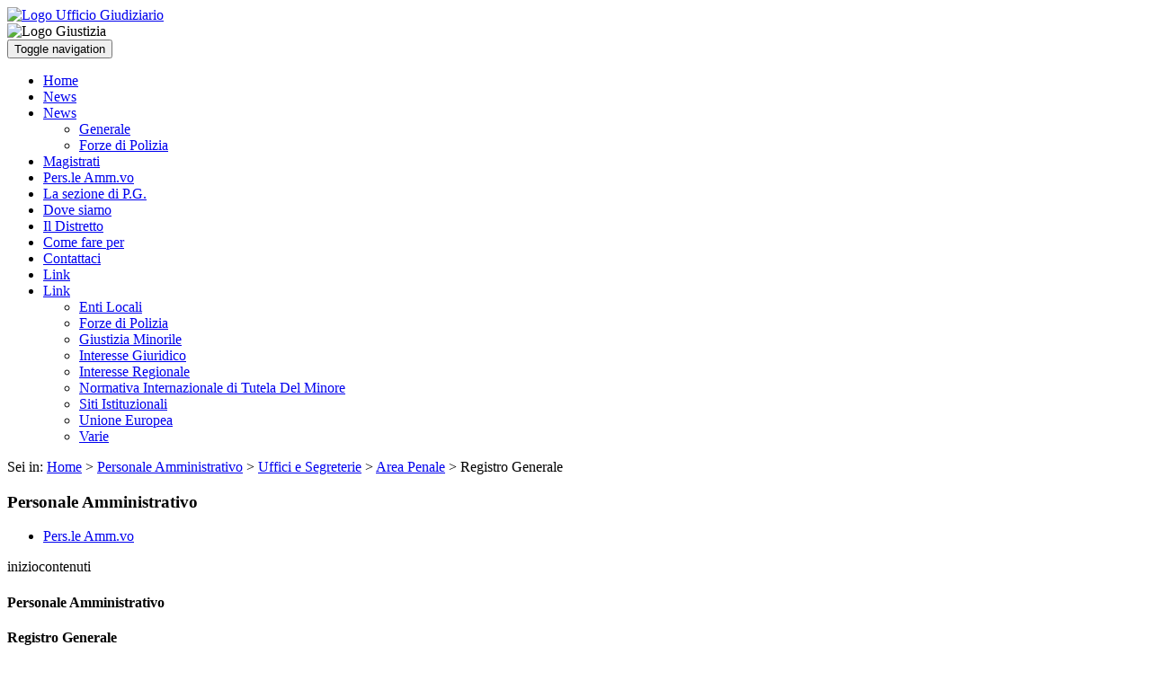

--- FILE ---
content_type: text/html; charset=utf-8
request_url: https://procuraminorenni.bologna.it/personale.aspx?id_ufficio_giudiziario=1169&vmp=1&id_ufficio=8776
body_size: 8858
content:

<!doctype html>
<html lang="it">
<head id="ctl00_Head1"><title>
	
        Procura della Repubblica presso il Tribunale per i Minorenni di Bologna
</title><meta http-equiv="Content-Type" content="text/html; charset=UTF-8" /><meta name="viewport" content="width=device-width, initial-scale=1.0" /><meta name="robots" content="index, follow" /><meta name="description" content="Benvenuti sul sito Ufficiale della Procura dei Minorenni di Torino. Notizie su come arrivare al Tribunale, operativita dell&#39;ufficio, vendite giudiziarie, modulistica e molti altri servizi utili. Realizzato da Aste Giudiziarie Inlinea S.p.A." /><meta name="keywords" content="Torino, procura, ordinario, civile, penale, cancelleria, cancellerie, giudici, magistrati, presidente, fallimenti, vendite, aste, giustizia, esecuzioni, aste giudiziarie, giudice, documentazione, modulistica, ordine avvocati, ordine dottori commercialisti, consulenti tecnici, servizi" />

    <!-- NON CANCELLARE QUESTA RIGA RISOLVE I BUG DI IE -->
    <!--[if lt IE 9]>
      <script src="/js/html5shiv.min.js"></script>
      <script src="/js/respond.min.js"></script>
      <link href="/_style_condiviso_mobile/css/ie.css" rel="stylesheet" />
    <![endif]-->

<link id="ctl00_BOOTSTRAP.CSS" type="text/css" rel="stylesheet" href="/_style_condiviso_mobile/css/bootstrap.css" /><link id="ctl00_FONT-AWESOME.CSS" type="text/css" rel="stylesheet" href="/_style_condiviso_mobile/font-awesome/css/font-awesome.css" /><link id="ctl00_FLATICON.CSS" type="text/css" rel="stylesheet" href="/_style_condiviso_mobile/font-awesome/css/flaticon.css" /><link id="ctl00_FLATY.CSS" type="text/css" rel="stylesheet" href="/_style_condiviso_mobile/css/flaty.css" /><link id="ctl00_CUSTOM.CSS" type="text/css" rel="stylesheet" href="/_style_condiviso_mobile/css/custom.css" /><link id="ctl00_BANNER.CSS" type="text/css" rel="stylesheet" href="/_style_condiviso_mobile/css/banner.css" /><link id="ctl00_ICONE.CSS" type="text/css" rel="stylesheet" href="/_style_condiviso_mobile/css/icone.css" /><link id="ctl00_JQUERY-UI-1.10.3.CUSTOM.MIN.CSS" type="text/css" rel="stylesheet" href="/_style_condiviso_mobile/css/jquery-ui-1.10.3.custom.min.css" /><link id="ctl00_FINESTRADIALOGO.CSS" type="text/css" rel="stylesheet" href="/_style_condiviso_mobile/css/FinestraDialogo.css" /><link id="ctl00_CUSTOM_INTERNO.CSS" type="text/css" rel="stylesheet" href="/_style/custom.css" /><script id="ctl00_JQUERY.JS" type="text/javascript" src="/_js_condiviso_mobile/jquery.js"></script><script id="ctl00_JQUERY.UI.AUTOCOMPLETE.JS" type="text/javascript" src="/_js_condiviso_mobile/jquery.ui.autocomplete.js"></script><script id="ctl00_INLINEA-AUTOCOMPLETE.JS" type="text/javascript" src="/_js_condiviso_mobile/Inlinea-AutoComplete.js"></script><script id="ctl00_BOOTSTRAP.MIN.JS" type="text/javascript" src="/_js_condiviso_mobile/bootstrap.min.js"></script></head>
<body>
    <form method="post" action="./personale.aspx?id_ufficio_giudiziario=1169&amp;vmp=1&amp;id_ufficio=8776" id="aspnetForm">
<div>
<input type="hidden" name="__VIEWSTATE" id="__VIEWSTATE" value="w9Komoe8Zst40Ok5RoY3BDh0h0jyL0y7xvhOwA1SIrzTx2ix5AI0jBKZuedlyAkztELv9XLuDZap7L3knUV9gwmw4xIJ1RCjm/DVRaf8udvaNa1JgArLXC9WEW6eR3rIkLBjih9HlKLOXhpytxeTW0+EStP43mAUsWDfae/sZJRDD7vH7MRI1zRrFx38lYwsd5qn5vzDilONIGfApzu/4e0XQhrug2OrarSsrmjSkOOhLzlLJuvu1JGFEWINaOfjTZnE+4/KZD/IepCkvAq471B+xU/mgILAiscUsfRUNmpLzmYL8bzGaIa1M50vfXaapkKnqbXKGo9Qo39r2WCOlKdgusgT74WJ4bVRUFF0sxm7G/ptxJARrAHz3XDVBET775o4SlVXO1DAjARX9e56bo7vvHeyhJl/KNO3eToE3UO3QZk9HtY3JWBxmKLbL9X2TNXx3eH8caOnqwyTCUKIRpEXnhYe/iVa3kcw15qlrnlZK5E8gTto1lh9taoCjDHmoMFqeDgNPfEc6j1TF+0GBi+Vc1TCPCOabz5jz258M6grky0BgqbBAuaY0EWbeUns+3rmTIVuxjGWJySxRwelLAbJaF1gJpL4VYudScv/ozhaQRMflSjHxkLsmdTAGQImr/6uqjeoaxFT+q9Eehq/GaVRPUg2diGClwlRI75cxIso6CFGeQalVuTPSoq1dmWeSogMTX0UAyPKzPrAxcXXlS8EpLjBtEAH23xKq93bQM3NVbQK69GMfzqB/agdFMTgJTRd9bn0teYxAFWf6etMJFLNPjln2gBNfzg/yCCx0EhUEESNk1uXlTrZu/xwXXi5gkbkCkZTzaFYIPPwT3fbYkYHR9E6CXbFaeDEyAHgoABUtfxaK2YqKNK9P97e35sZvweNy5u1u1xGnCHoNBxJnTzN9c63qs9gaBMfpFVyoDVY9A0YGNIv814EsWSd7MQ9SAJS5P418yN5if6SQIQHI0yWdS5YUxe3PSSkxylRMOZz+UcQ3VKtD/ggOBcXeAai2MDkkP6RXGsSBPjP4b9sRoVJNhhNmZ/6IDpdCXCp5d98TjJDQOElv0qJjFS/v5JRbw3LnIX/u7XNcObH+FYMsHvH2HWEjtWzQa5yTHs0tfu8IFusnXIgRQBs8vQmeHm3iPi7bS+5TC9FpyBC0jok/ypYJ68+V4UXej7Of3wr3ChaYiDN/M06Wryv8Zch5tjwU3B8jPgbBanJqsCdCz9TLXWukkXkNCCoyhIcyvx6T8cTnCqmTBa+airWXFChpg+lR/4R+xR/7gh/v1A23PnHLHaYdQunnN6fyHmJBdrm6JAjT9guG45RZHju2MU1x6UuJ5A3qW1HuKXJnjsrDvYSO8+DfbSIT+4za7Ij9xcxu1RDdQam3YEFasPC/GpG0iJFvv+Mnkg2adl2wBG0fU/cHIpmF2fEiCzBHfye3T5tMwTwYsftRH117i9L/OhheOnM4LxPgPz7bXZ5LG7oLnNIS1Xz1NOFSJujjdLdK8sZeKa0XDdaGyEfZ6TtzQ0g7LYLSdmLkflewrD+Hi8K/X2/0D30+kZ/hxfMLYCvmQwftpCxIlksGDWQo7phvO8KS/VV/hqq6eqx/xcej7v2Fe9HwtvYZrMckINLY7ykOOPyGTCHpFXPoFi0P6yzryq2AJ+sgaADQtn9x8052X0GXAUXriwgycjDfxhXLM8Rh3Sy4fRGHH30UpmAEW6iddByknrtAeJ+vUpp66VvqIaEjbxO4ePc84b44tHWTi4qzBheFYz8lnlwWzvugNEwPlIcHZvpjtT/6iyV6onNn+VZ7KvB+3xnmNth4OlROtkWN+pv03nkPN5/4CgUgskS/4jMA9rj+ZXUy5q9bHTIf6z2Tx0kswRDXgru8h/R1CrTUt1Y8vEq2M3RbuVtovGdbptwHfFhZZLHP7ek0tgg+6+0Mz6SYpHbrHOMGB5bVAF5k5xnewQRPXhL7KkQKg8Fka33rHzMUIbME9fKaxZCOikerO6+SVWD8Cc0XfyZ/zxClG1iZdWw/j0rm3+up0lBRO2aFT2xMeeH/5xATDqbW5sHfwx3m+gPhxYkNaGA/ssemMdvrblvIOsSlMLrnxJq/4lEpBghXKTD4QehPIBL2rUSdi2rj7A9saEucVzAbODK0yFCl6VSKrGETq/eOFvT+Y9cCCSvEy/[base64]/[base64]/zsDZjj5vm5KF6eXNIibUwOS66TU7KMYHYrwd5dg1P7uXLH1zpwc8JC5u6M9YLA88Fyc5eiLU8ALrM0wXBzZ2KnLzvWIv16o1MCUEAebhY1KQXa2jG1POHQEytZ7dO4zpXdHct3mweZcaOthMNEcTYXEa2u8fhpP9rIfX4btYosJ8CI/4P2nv98e8gPA3gl15nXT/WFmpO+ViqidiGqrB3sWgJ33jaNnAXvpltz+Jz/aMdsH1NOT82wiTpsBGoqqqmU4SMwKC29U0mn6/OzrCuJjFV228HSxrlefQ7B75j1rCElseFR8AxrvEEr9eAnFvCu43hW8EjhgRUE5BCB+BX86PNb36i+QLQHii0PRyd7fl1Gpjv3NdzAx/QzqbvDVRBKy0+FJ5BxA9VfMPaZXYam3mNZvzFPhXv3vLHbfZlXmI9kIUTWzoj0ZFWMIDxfRLTwgug0drUErERaESi42KZdqYz6t7KWS2n/ai35/ZI70PUZTncUxz3nHKVUKWi6QoDUvJdpx8zb6cp+ciGBm/ApTW5VWWh8QtSIu2FyQ1HasvWLLQ0HHvEsbQlm85n8B7f44nwYTb3dCi4aY74Zsec1FJianJUCzOSeLQZ3rbEeJpq//h8DJ99NhciS9C5KeZIkzIyWx7ATZHVvzNitXdw21fIVykuEoI6Bhlf+ft2kxHScUlTK08ExZfxOWByDvUtI6pwl16VY/Crvcvve2J9GSjhcNKTLiu/7jNsblCLq7/BlN9At0nHRg44ZfSLmQaxO+8ycFTVn7n+fgBxlPPocEUuy2IMJURW08fbg34P3kudAm4J9xtIG54ZUZAPvw4AHT/r0o00WjSM8bik6RqBDaXlLvSPkZb4rS1d6yGYvAMOUCUKuwHQ2BOVAyxQDdCCWUj9lCO+esRiASQwDxJgyW7amsSD+8JBFw9g0iR4fAx9XK+MHwbvgCpDG1lBLd3oZ8LzSyLJTqYB7o5U7ETIGBRnM+nqgcRSpiJdFhjvh/zJdZ6Zhbx5W5xKyP0mHxnMNyHOFMeXKP7in1u8rIWnUrdV1v63nmVW1SPU7M2t8srLYzzwDxcr11d3Tnu/[base64]/Xf48N4RD7aujrVmjE0AlxD3wgcMt8pOkZmVFBZSPrH3blDNxwQBk64ZoLEyLmKL2MQ2EZvXGDTtav4ACH8mY1Yc9iBJs05karrYoktjJfNFU0QYU3hNwuV6JtJZEyT/R4yHfj80zrIwjKtLo2LSISbS8MKPAtL8yIX+tEcIedp8GH/4=" />
</div>

<div>

	<input type="hidden" name="__VIEWSTATEGENERATOR" id="__VIEWSTATEGENERATOR" value="59D44E8B" />
	<input type="hidden" name="__VIEWSTATEENCRYPTED" id="__VIEWSTATEENCRYPTED" value="" />
</div>
        <!-- header -->
        
        <div class="jumbotron banner-header hiddenApp_ug">
            

<div class="container-fluid">
    <div class="row">
        <div class="col-sm-5">
            <a href="/default.aspx" title="Procura della Repubblica presso il Tribunale per i Minorenni di Bologna">
                <img src="/_style/img/pm-bologna.gif" alt="Logo Ufficio Giudiziario" title="Logo Ufficio Giudiziario" class="logoHeader img-responsive" /></a>
        </div>
        <div class="col-sm-4">
        </div>
        <div class="col-sm-3">
            <img class="pull-right" src="/_style/img/giust.jpg" alt="Logo Giustizia" title="Logo della Giustizia" />
        </div>
    </div>
</div>


        </div>
        <!-- Fine header ********** -->

        <!-- menu -->
        <div class="container-fluid hiddenApp_ug">
            

<nav class="navbar navbar-default">
    <div class="container-fluid">
        <div class="navbar-header">
            <button type="button" class="navbar-toggle collapsed" data-toggle="collapse" data-target="#nav-tribunale">
                <span class="sr-only">Toggle navigation</span>
                <span class="icon-bar"></span>
                <span class="icon-bar"></span>
                <span class="icon-bar"></span>
            </button>
        </div>

        <div class="collapse navbar-collapse" id="nav-tribunale">
            <ul class="nav navbar-nav">
                <li><a href="/default.aspx" id="ctl00_menu_navigazione_link_0">Home</a></li>
                <li id="ctl00_menu_navigazione_link_1"><a href="/news.aspx" class="hidden-xs">News</a></li>
                <li class="dropdown visible-xs">
                    <a href="/news.aspx" class="dropdown-toggle" data-toggle="dropdown"
                        role="button" aria-expanded="false">News<span class="caret float-right"></span></a>
                    <ul class="dropdown-menu" role="menu">
                        <li><a href="/news.aspx" title="Generale">Generale</a></li>
                        <li><a href="/news_forze_polizia.aspx" title="Forze di Polizia">Forze di Polizia</a></li>
                    </ul>
                </li>
                <li><a href="/menu_giudici.aspx" id="ctl00_menu_navigazione_link_2">Magistrati</a></li>
                <li><a href="/menu_uffici.aspx" id="ctl00_menu_navigazione_link_3" class="active">Pers.le Amm.vo</a></li>
                <li><a href="/polizia_giudiziaria.aspx" id="ctl00_menu_navigazione_link_4">La sezione di P.G.</a></li>
                <li><a href="/mappe.aspx" id="ctl00_menu_navigazione_link_5" title="Dove siamo">Dove siamo</a></li>
                <li><a href="/circondario.aspx" id="ctl00_menu_navigazione_link_6" title="Il Distretto">Il Distretto</a></li>
                <li><a href="/cfp.aspx" id="ctl00_menu_navigazione_link_10" title="Come fare per">Come fare per</a></li>
                <li><a href="/contatti.aspx" id="ctl00_menu_navigazione_link_8" title="Contattaci">Contattaci</a></li>
                <li id="ctl00_menu_navigazione_link_9"><a href="/links.aspx" title="Link" class="hidden-xs">Link</a></li>
                <li class="dropdown visible-xs">
                    <a href="/links.aspx" class="dropdown-toggle" data-toggle="dropdown"
                        role="button" aria-expanded="false">Link<span class="caret float-right"></span></a>
                    <ul class="dropdown-menu" role="menu">
                        <li><a href="/links.aspx?pnl=1">Enti Locali</a></li>
                        <li><a href="/links.aspx?pnl=2">Forze di Polizia</a></li>
                        <li><a href="/links.aspx?pnl=3">Giustizia Minorile</a></li>
                        <li><a href="/links.aspx?pnl=4">Interesse Giuridico</a></li>
                        <li><a href="/links.aspx?pnl=5">Interesse Regionale</a></li>
                        <li><a href="/links.aspx?pnl=6">Normativa Internazionale di Tutela Del Minore</a></li>
                        <li><a href="/links.aspx?pnl=7">Siti Istituzionali</a></li>
                        <li><a href="/links.aspx?pnl=8">Unione Europea</a></li>
                        <li><a href="/links.aspx?pnl=9">Varie</a></li>
                    </ul>
                </li>
            </ul>
        </div>
    </div>
</nav>


        </div>
        <!-- Fine menu ********** -->

        <div class="container-fluid breadcrumb hiddenApp_ug">
            Sei in:
            <span id="ctl00_navisito"><span><a href="/Default.aspx">Home</a></span><span> &gt; </span><span><a href="/menu_uffici.aspx">Personale Amministrativo</a></span><span> &gt; </span><span><a href="/personale.aspx?vmp=1">Uffici e Segreterie</a></span><span> &gt; </span><span><a href="/personale.aspx?id_ufficio_giudiziario=1169&amp;vmp=1&amp;id_livello=1996&amp;livello=0">Area Penale</a></span><span> &gt; </span><span>Registro Generale</span></span>
        </div>
        <div class="container-fluid colmask">
            <div class="row">
                <div class="col-sm-3 hidden-xs hiddenApp_ug">
                    



<div id="ctl00_Menu1_pnl_3">
	
    <h3>Personale Amministrativo</h3>
    <ul class="menu-list">
        <li><a href="/menu_uffici.aspx" title="Pers.le Amm.vo">Pers.le Amm.vo</a></li>
    </ul>

</div>
















                </div>
                <div class="col-sm-9 App_ug-col-xs-12">
                    <span class="invisible">iniziocontenuti</span>
                    
    <h4>Personale Amministrativo</h4>
    <div id="tabelle_Formattate">
        <div id="ctl00_mainc_elenco_b_pnlAree">
	
    <h4 class="titolo_ufficio">Registro Generale</h4><div class="riquadro_info_sezione"><div class="righe_elenco"><strong>Orario al pubblico:</strong> <p>dal luned&igrave; al venerd&igrave; dalle 08,30 alle 12,30 e il sabato solo per gli atti scadenti in giornata sino alle 13.00</p></div></div><strong>Personale Amministrativo:</strong><p>I dati sono visualizzati nel seguente ordine: incarico, qualifica comprensiva della fascia economica, nominativo</p><ul class="el_personale"><li><strong>Dott.ssa Francesca Delle Donne</strong> (Funzionario Giudiziario)<br/><div class="riquadro_incarico_magistrato">Incarico: Addetto<br/></div></li></ul><br/><strong>Personale Amministrativo:</strong><p>I dati sono visualizzati nel seguente ordine: incarico, qualifica comprensiva della fascia economica, nominativo</p><ul class="el_personale"><li><strong>Fabio Luppi</strong> (Maresciallo Capo dei Carabinieri)<br/><div class="riquadro_incarico_magistrato">Incarico: Addetto<br/></div></li></ul>

</div>
<div id="ctl00_mainc_elenco_b_pnlUfficioSezione">
	
    

</div>



<div id="ctl00_mainc_elenco_b_pnlUfficioGiudiziario">
	
    

</div>










































    </div>

                    <span class="invisible">finecontenuti</span>
                </div>
            </div>
        </div>

        <!-- footer -->
        <footer class="hiddenApp_ug">
            

<div class="container-fluid">
    <div class="row">
        <div class="span-xs-12 footer">
            <p class="link-footer">
                <a href="/segnalazioni.aspx">Redazione</a>|<a href="/Mappa_sito.aspx">Mappa
                    del sito</a>|<a href="/accessibile.aspx">Accessibilità</a>|
                <a href="/note_legali.aspx">Note legali</a>| <a
                    href="http://www.gestione.sitiwebgiustizia.it" target="_blank">Amministrazione</a>
            </p>
            <hr />
            <p>
                Procura della Repubblica presso il Tribunale per i Minorenni di Bologna<br />
                Sede Provvisoria: Viale XII Giugno n. 1, 40124 – Bologna<br />
                Prima di accedere è necessario prendere appuntamento tramite l’apposito link nella home page.<br />
                Centralino: 051-6104900<br />
                <br />
                Email: <a href="mailto:cnr.procmin.bologna@giustiziacert.it" class="imageLink">
                    cnr.procmin.bologna@giustiziacert.it</a>
                <br />
                Sito web realizzato da <a href="http://www.astegiudiziarie.it" title="[Link esterno] www.astegiudiziarie.it">Aste Giudiziarie Inlinea S.p.A.</a>
            </p>
            <hr />
            <p>
                Sito ottimizzato per: 
                            <button type="button" class="btn btn-link" data-toggle="tooltip"
                                data-placement="top" title="Internet Explorer 8+">
                                <span class="fa fa-internet-explorer fa-lg"></span>
                            </button>

                <button type="button" class="btn btn-link" data-toggle="tooltip"
                    data-placement="top" title="Chrome">
                    <span class="fa fa-chrome fa-lg"></span>
                </button>

                <button type="button" class="btn btn-link" data-toggle="tooltip"
                    data-placement="top" title="Firefox">
                    <span class="fa fa-firefox fa-lg"></span>
                </button>

                <button type="button" class="btn btn-link" data-toggle="tooltip"
                    data-placement="top" title="Safari per Mac OS X e iOS">
                    <span class="fa fa-safari fa-lg"></span>
                </button>

                <button type="button" class="btn btn-link" data-toggle="tooltip"
                    data-placement="top" title="Opera per Mac OS X e Windows">
                    <span class="fa fa-opera fa-lg"></span>
                </button>

            </p>
            <p>
                <a href="https://html5.validator.nu/?doc=https://procuraminorenni.bologna.it/personale.aspx?id_ufficio_giudiziario=1169&vmp=1&id_ufficio=8776">
                    <img src="/images/HTML5_Logo.png" alt="Valid HTML 5.0" width="150">
                </a>
            </p>
        </div>
    </div>
</div>

<script>
    $(function () {
        $('[data-toggle="tooltip"]').tooltip()
    })
</script>


        </footer>
        <!-- Fine footer ********** -->

        <!-- NON CANCELLARE QUESTA RIGA RISOLVE I BUG DI IE -->
        <!--[if lt IE 9]>
        <script src="_js_condiviso_mobile/html5shiv.min.js"></script>
        <script src="_js_condiviso_mobile/respond.min.js"></script>
        <link href="_style_condiviso_mobile/css/ie.css" rel="stylesheet" />
    <![endif]-->
    </form>
</body>
</html>
